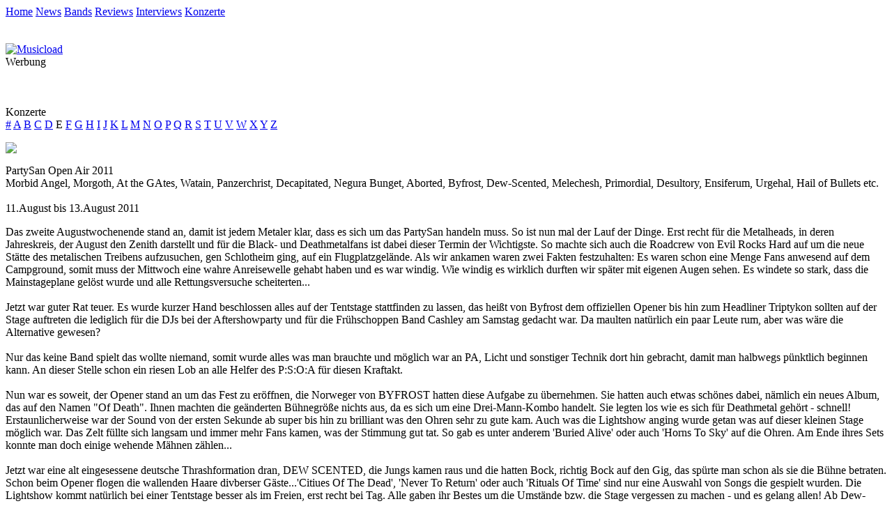

--- FILE ---
content_type: text/html; charset=iso-8859-1
request_url: http://www.evilrockshard.net/de/magazin/gigreviews.s.6.239.ensiferum.html
body_size: 18566
content:
<!-- Copyright © since 2001. EVIL ROCKS HARD | keep music evil//-->
<!DOCTYPE html PUBLIC "-//W3C//DTD XHTML 1.0 Transitional//EN"
  "http://www.w3.org/TR/xhtml1/DTD/xhtml1-transitional.dtd">
<html xmlns="http://www.w3.org/1999/xhtml" xml:lang="de" lang="de">
<head>
  <title>EVIL ROCKS HARD | Gigreviews </title>
  <meta http-equiv="content-language" content="de" />
  <meta http-equiv="imagetoolbar" content="no" />
  <!--START head//-->
<meta http-equiv="content-type" content="text/html; charset=iso-8859-1" />
<meta name="generator" content="Der Dirigent 01.00.04 / www.der-dirigent.de" />
<meta name="robots" content="index, follow" />
<script src="../../cms/js/standard.js" type="text/javascript"></script>
<!--END head//-->

  <!--[if gte IE 5]>
  <link rel="Stylesheet" href="../../cms/css/ie.css" type="text/css" />
  <![endif]-->
  <link rel="stylesheet" href="../../cms/css/new.css" type="text/css" />
</head>
<body>
<div id="content">
<div id="header"><!--START 10//--><div class="nav">
	<a href="../home/index.html">Home</a>
	<a href="index.html">News</a>
	<a href="bands.html">Bands</a>
	<a href="reviews.html">Reviews</a>
	<a href="interviews.html">Interviews</a>
	<a href="gigreviews.html">Konzerte</a>
</div><!--END 10//--></div>
		<div id="right"><!--START 30//--><div class="spacer"></div><div class="center"><br /><br /><!-- BEGIN PARTNER PROGRAM - DO NOT CHANGE THE PARAMETERS OF THE HYPERLINK -->
<a target='_blank' href="../../cms/page/adclick.php?bannerid=10&amp;zoneid=2&amp;source=&amp;dest=http%3A%2F%2Fpartners.webmasterplan.com%2Fclick.asp%3Fref%3D74487%26site%3D3752%26type%3Db61%26bnb%3D61&amp;ismap="  >
<img src="http://banners.webmasterplan.com/view.asp?ref=74487&site=3752&b=61" border="0" alt="Musicload" width="160" height="600"/></a><br>
<!-- END PARTNER PROGRAM --><div id="beacon_10" style="position: absolute; left: 0px; top: 0px; visibility: hidden;"><img src='../../cms/page/adlog.php?bannerid=10&amp;clientid=2&amp;zoneid=2&amp;source=&amp;block=0&amp;capping=0&amp;cb=b8a88d1b0d0842b3c18a49c33bc1807f' width='0' height='0' alt='' style='width: 0px; height: 0px;'></div><div class="note">Werbung</div><br /></div><br /><br /><!--END 30//--></div>
		<div id="center"><!--START 20//--><div class="headline">Konzerte</div><div class="navi"><a href="gigreviews.s.1.html">#</a> <a href="gigreviews.s.2.html">A</a> <a href="gigreviews.s.3.html">B</a> <a href="gigreviews.s.4.html">C</a> <a href="gigreviews.s.5.html">D</a> E</span> <a href="gigreviews.s.7.html">F</a> <a href="gigreviews.s.8.html">G</a> <a href="gigreviews.s.9.html">H</a> <a href="gigreviews.s.10.html">I</a> <a href="gigreviews.s.11.html">J</a> <a href="gigreviews.s.12.html">K</a> <a href="gigreviews.s.13.html">L</a> <a href="gigreviews.s.14.html">M</a> <a href="gigreviews.s.15.html">N</a> <a href="gigreviews.s.16.html">O</a> <a href="gigreviews.s.17.html">P</a> <a href="gigreviews.s.18.html">Q</a> <a href="gigreviews.s.19.html">R</a> <a href="gigreviews.s.20.html">S</a> <a href="gigreviews.s.21.html">T</a> <a href="gigreviews.s.22.html">U</a> <a href="gigreviews.s.23.html">V</a> <a href="gigreviews.s.24.html">W</a> <a href="gigreviews.s.25.html">X</a> <a href="gigreviews.s.26.html">Y</a> <a href="gigreviews.s.27.html">Z</a> </div><p><img src="../../media/gigreviews/239.jpg" class="left" /><div class="news"><div class="titel">PartySan Open Air 2011</div><div class="subline">Morbid Angel, Morgoth, At the GAtes, Watain, Panzerchrist, Decapitated, Negura Bunget, Aborted, Byfrost, Dew-Scented, Melechesh, Primordial, Desultory, Ensiferum, Urgehal, Hail of Bullets etc.</div><br /><div class="subline">11.August bis 13.August 2011</div><p>Das zweite Augustwochenende stand an, damit ist jedem Metaler klar, dass es sich um das PartySan handeln muss. So ist nun mal der Lauf der Dinge. Erst recht f&uuml;r die Metalheads, in deren Jahreskreis, der August den Zenith darstellt und f&uuml;r die Black- und Deathmetalfans ist dabei dieser Termin der Wichtigste. So machte sich auch die Roadcrew von Evil Rocks Hard auf um die neue St&auml;tte des metalischen Treibens aufzusuchen, gen Schlotheim ging, auf ein Flugplatzgel&auml;nde. Als wir ankamen waren zwei Fakten festzuhalten: Es waren schon eine Menge Fans anwesend auf dem Campground, somit muss der Mittwoch eine wahre Anreisewelle gehabt haben und es war windig. Wie windig es wirklich durften wir sp&auml;ter mit eigenen Augen sehen. Es windete so stark, dass die Mainstageplane gel&ouml;st wurde und alle Rettungsversuche scheiterten...<br /><br />Jetzt war guter Rat teuer. Es wurde kurzer Hand beschlossen alles auf der Tentstage stattfinden zu lassen, das hei&szlig;t von Byfrost dem offiziellen Opener bis hin zum Headliner Triptykon sollten auf der Stage auftreten die lediglich f&uuml;r die DJs bei der Aftershowparty und f&uuml;r die Fr&uuml;hschoppen Band Cashley am Samstag gedacht war. Da maulten nat&uuml;rlich ein paar Leute rum, aber was w&auml;re die Alternative gewesen?<br /><br />Nur das keine Band spielt das wollte niemand, somit wurde alles was man brauchte und m&ouml;glich war an PA, Licht und sonstiger Technik dort hin gebracht, damit man halbwegs p&uuml;nktlich beginnen kann. An dieser Stelle schon ein riesen Lob an alle Helfer des P:S:O:A f&uuml;r diesen Kraftakt.<br /><br />Nun war es soweit, der Opener stand an um das Fest zu er&ouml;ffnen, die Norweger von BYFROST hatten diese Aufgabe zu &uuml;bernehmen. Sie hatten auch etwas sch&ouml;nes dabei, n&auml;mlich ein neues Album, das auf den Namen &quot;Of Death&quot;. Ihnen machten die ge&auml;nderten B&uuml;hnegr&ouml;&szlig;e nichts aus, da es sich um eine Drei-Mann-Kombo handelt. Sie legten los wie es sich f&uuml;r Deathmetal geh&ouml;rt - schnell! Erstaunlicherweise war der Sound von der ersten Sekunde ab super bis hin zu brilliant was den Ohren sehr zu gute kam. Auch was die Lightshow anging wurde getan was auf dieser kleinen Stage m&ouml;glich war. Das Zelt f&uuml;llte sich langsam und immer mehr Fans kamen, was der Stimmung gut tat. So gab es unter anderem &#39;Buried Alive&#39; oder auch &#39;Horns To Sky&#39; auf die Ohren. Am Ende ihres Sets konnte man doch einige wehende M&auml;hnen z&auml;hlen...<br /><br />Jetzt war eine alt eingesessene deutsche Thrashformation dran, DEW SCENTED, die Jungs kamen raus und die hatten Bock, richtig Bock auf den Gig, das sp&uuml;rte man schon als sie die B&uuml;hne betraten. Schon beim Opener flogen die wallenden Haare divberser G&auml;ste...&#39;Citiues Of The Dead&#39;, &#39;Never To Return&#39; oder auch &#39;Rituals Of Time&#39; sind nur eine Auswahl von Songs die gespielt wurden. Die Lightshow kommt nat&uuml;rlich bei einer Tentstage besser als im Freien, erst recht bei Tag. Alle gaben ihr Bestes um die Umst&auml;nde bzw. die Stage vergessen zu machen - und es gelang allen! Ab Dew-Scented war das Zelt die ganze Zeit gef&uuml;llt, immer voll mit Menschen egal wer danach spielte, nach diesem mitrei&szlig;enden Auftritt einer deutschen Thrash-Instanz wurde es Zeit sich einem international etablierten Topakt des Deathmetals zu widmen, die gerade durch die Growls ihre Eigenst&auml;ndigkeit definieren...<br /><br />Ihr letztes Album war &quot;Strychnine.213&quot;, richtig geraten, die Rede ist von ABORTED und von Songs wie &#39;The Saw And The Carnage Done&#39; oder &#39;Global Flatline&#39;. Sp&auml;testens bei dieser Band brachen die D&auml;mme und es wurde die Bang-Position eingenommen: Fester Stand, Oberk&ouml;rper nach vorne gebeugt und den Kopf in dem jeweiligen Takt von hinten nach vorne geworfen, wem das nicht reichte packte den Hubschrauber aus und rotierte mit dem Kopf um die eigene Achse. Es war aber auch ungemein schwer sich dem Takt zu entziehen. Gleichzeitig war der Frontmann, Sven, auch sehr agil auf der B&uuml;hne und animierte die Fans zu solch einem Verhalten, was die Fans wiederum sehr gut annehmen. Die Chemie zwischen Band und Fans passte einfach, jeder hatte Bock auf den anderen, womit man einen geilen Auftrat sehen durfte. Aufgrund der Laune verging die Zeit wie im Flug und die 45 Minuten waren eindeutig zu schnell um. Doch man musste weichen, hinter B&uuml;hne scharrte schon die n&auml;chste Band.<br /><br />NEGURA BUNGET waren an der Reihe ihren Folklore Sound aus den rum&auml;nischen W&auml;ldern am Rand des th&uuml;ringischen zu publizieren. Das eigenwillige B&uuml;hnenbild, die Vielfalt an Death- und Blackmetal untypischen Instrumenten, was normalerweise der Fall ist, weckte doch eine gewisse Spannung im Publikum, da dieser Fakt einigen Fans bekannt war und man sich ja austauschte bzw. im Vorfeld informierte. Die Kombination aus Folk, Traditional, Blastbeats und geilen Riffs bannte doch einige Fans, womit auch bei dieser Band das Zelt sich nicht leerte. Egal ob es bei &#39;Norilor&#39; oder bei einem anderen Song. Die Lyrics sind alle auf rum&auml;nisch und sehr oft und gerne wird das Doublebass von den Gitarren verschleppt, die dann eine etwas ruhige melancholische Variante spielen, somit alles in allem eine sehr melodische und atmosph&auml;rische Band, die durch aus zu &uuml;berzeugen wusste und man doch ein paar neue Fans gewonnen haben d&uuml;rfte.<br /><br />Danach war es Zeit f&uuml;r den ersten klassischen Black Metal Akt des Festivals und wer k&ouml;nnte diesen Part besser &uuml;bernahmen als DARKEND NOCTURN SLAUGHTERCULT. Die Band trat auf wie es sich f&uuml;r klassischen Black Metal geh&ouml;rt mit Corpse Paints und kaum einer Interaktion mit den Fans. Es wurde das Set runter gespielt, w&auml;hrend des Spielens kam es auch zu diversen Kleinshoweinlagen mit den Instrumenten. Aber den Fans hat es gefallen. &#39;The Dead Hate The Living&#39; oder auch &#39;Bearer Of Blackest Might&#39;. Man kann sagen, dass aus allen Schaffensperioden Songs gespielt wurden und wie es f&uuml;r Black Metal &uuml;blich ist, haben die Songs eine gewisse L&auml;nge aufzuweisen, womit nicht ganz so viele Songs gespielt werden konnten in diesen 45 gegebenen Minuten, denn danach musste man wieder die Stage r&auml;umen f&uuml;r einen internationalen aber auch national sehr bekannten Akt, aus Polen...<br /><br />Die Rede ist nat&uuml;rlich von DECAPITATED, die sich mit ihrem frischen und geradlinigen Deathmetal schon fr&uuml;h in ihrer Bandgeschichte viele Fans erspielt haben und jetzt, ein paar Jahre sp&auml;ter, die Zahl ordentlich gewachsen ist. Man kam auf die B&uuml;hne mit einem L&auml;cheln und haute voll rein, dr&uuml;ckte das Gaspedal durch das Bodenblech und die Bremse flog komplett raus, so k&ouml;nnte man kurz den Auftritt dieser engagierten Band kurz bezeichnen. Die Jungs wussten mit Songs wie &#39;Mother War&#39; oder mit &#39;Day 69&#39; zu &uuml;berzeugen, verbreiteten Spass, aber hatten auch den entsprechenden Sound verpasst bekommen, der so richtig dr&uuml;ckte, wie es sein musste, dazu noch das Maximum an Ligtshow rausgeholt. F&uuml;r mich traten die Jungs auf wie Headliner und verhielten sich wie Headliner. Spass an und auf der B&uuml;hne, fettes Set und fetter Sound das waren Decapitated, denn auch deren Gig war nach 45 Minuten schon vorbei. Danach kam der Gig einer Band der f&uuml;r mich der merkw&uuml;rdigste des ganzen P:S:O:A werden sollte bzw. alles um diese Band herum...<br /><br />Die Rede ist vom Headliner des Donnerstages, TRITYKON, eine Band die aus Ex-Celtic Frost Mitglied Thomas G. Fischer gegr&uuml;ndet wurde und auf verschiedenen Ebenen Celtic Frost Blut in den Venen hat. So zum Beispiel der Fakt, dass einige Songs auf ihrem Deb&uuml;t eigentlich f&uuml;r das Celtic Frost Nachfolger Album von Monotheist bestimmt waren. Zur&uuml;ck zum PartySan...Erst ging die Latrinenparole rum die Jungs w&uuml;rden &uuml;berhaupt nicht auftreten (wollen), wegen der B&uuml;hnensituation, dies konnten die Organisatoren abwenden. Dann kam die Durchsage, dass die Presse keine Photos machen darf und auch die G&auml;ste gebeten werden keine Bilder zu machen bzw. den Blitz auf Off zu schalten. Als dann endlich der ewig anmutende Soundcheck zu Ende ging wurde tats&auml;chlich Musik gespielt, jedoch recht fr&uuml;h in der Setlist wurde bekannt gegeben, dass man ein verk&uuml;rztes Set spielen w&uuml;rde...Aus diesem Grund fasse ich mich auch kurz. Die Jungs spielten ihren Mix aus Black-, Death- und Doom-Metal, sie hatten eine klaren Sound, stellenweise empfand ich ihn ein wenig zu laut, damit auch die Feinheiten wahrgenommen werden k&ouml;nnen und Songtechnisch gab es unter anderem &#39;Procreation Of The Wicked&#39; und &#39;Circle Of The Tyrants&#39; auf die Ohren. Wie man dies alles zu werten hat, muss jeder f&uuml;r sich entscheiden...<br /><br />Danach brach die Nacht herein, man verzog sich vor oder in das Zelt, egal ob es das Partyzelt war, in dem noch DJs auflegten und man mit &#39;I Wanna Be Somebody&#39; sich warm singen konnte oder man war vor dem eigene Zelt. Irgendwann kehrte Ruhe ein und die einzigsten die da noch arbeiteten war die Stagecrew, die die Mainstage in dieser Nacht abbaute, sprich das Dach runter nahm, aber zuvor noch die ganze Lichtanlage entfernt werden musste, die Plane neu spannte und sicherte und wahrscheinlich doppelt und dreifach sicherte, bevor man die Lichtanlage wieder dran hing und das Dach hochfuhr. Danach sollte es so 5.00 Uhr morgens sein und die Lichttechniker waren dran die Einstellungen wieder hinzubekommen. Um 10.00 Uhr sollte das erste Probelaufen beginnen und es funktionierte, womit einem reibungslosen Ablauf und der richtige Start auf der Mainstage losgehen konnte.<br /><br />Nach Fr&uuml;hst&uuml;ck und Altbausanierung, die letzten Flecken von was auch immer aus dem Gesicht entfernen und dem einen oder anderen Konterbier, war es dann soweit. Die angemeldeten Teams traten zum Flunkyball-Turnier an. Die Extra f&uuml;r diesen Zweck entworfenen T-Shirts sprachen aus was viele nur dachten, als Backprint war zu lesen: Es ist Krieg, meine Herren! Je weiter die Teams kamen desto heftiger wurde auch mit dem Schiri diskutiert. Dieses Treiben zog immer mehr Zuschauer an, auch wenn das Wetter nicht mitspielen wollte, der Wind war weitestgehend weg, daf&uuml;r kam der Regen. Mal st&auml;rker, mal schw&auml;cher, mal gar nicht.<br /><br />PUTERAEON, eine schwedische Deathmetal Kombo wurde die unverhoffte Ehre zu Teil das PartySan 2011 auf der Mainstage zu er&ouml;ffnen. Die Er&ouml;ffnung gelang ihnen au&szlig;erordentlich gut. Es hatten sich recht viele Fans eingefunden, was der Band sichtlich gefiel und durch die Fans und deren Bewegungsdrang kam richtig gute Stimmung auf egal ob es sich um &#39;Experience Zombification&#39;, &#39;Grave Rocking&#39;, &#39;Coma&#39; oder um &#39;Dead Once More&#39; handelte. Die Jungs konzentrierten sich auf das Wesentliche und spielten ihr Set sauber runter, mit Bleifuss am Fell ging es gegen Sonnenuntergang bzw. Ende des Gigs. Sie wussten zu &uuml;berzeugen, machten Spa&szlig; und spielte einige Songs und dadurch gewann man, wegen der Anzahl der Songs, einen guten &Uuml;berblick &uuml;ber das Leistungsverm&ouml;gen der Band. Man nutzte die Chance und hat neue Fans gewonnen, so viel ist gewiss. Danke f&uuml;r diesen Auftritt.<br /><br />Es ist Nachmittag und schon wird es infernalisch, dies lag an TRUPPENSTURM die nun die B&uuml;hne betreten sollten. Vom Auftritt her kann man eigentlich auf den Bericht von DNS verweisen, denn auch diese Band trat mit Corpse Paints auf, vertrat die klassische Black Metal Schiene, womit auch klar ist, dass es keine Gru&szlig;worte oder Interaktion mit den Fans geben w&uuml;rde. Somit war dies ein sehr sachlicher Auftritt aber typisch f&uuml;r BM. Keine Songansage und wenn war sie nicht zu verstehen, es sei denn man war ein eingefleischter Fan. An dieser Stelle muss ich passen was Songs angeht. Die Jungs haben einen guten Auftritt hingelegt, guter Sound, die Lightshow ging unter, viele Fans vor der Stage die Haare bewegten, mehr kann ich nicht dazu sagen, sorry...<br /><br />Weiter zu einer Band zu der es mehr zu sagen gibt, zwar wieder Black Metal aber diesmal in einer anderen Darreichungsform. URGEHAL waren an der Reihe ihren True Norwegian Black Metal zu verspr&uuml;hen. Mit Songs wie &#39;Die For Satan&#39;, &#39;Jesus Iscariot&#39;, &#39;Necro Misanthrop&#39;, &#39;Blood Satan&#39; oder auch der Covernummer &#39;Twisted Mass&#39; wussten die Jungs zu &uuml;berzeugen und zeigten zugleich, dass man durch aus eine Interaktion mit den Fans anstreben kann ohne sein Black Metal Gesicht zu verlieren. Die Jungs machten richtig Laune und das lie&szlig;en sie auch die Fans sp&uuml;ren. Auch wenn es mit &#39;Satanic Black Metal In Hell&#39; sehr z&uuml;nftig zur Sache ging. Die Fans richtig angeheizt, gingen voll mit, somit ist es nur logisch, dass die Fans nach solchen Auftritten die Umbauphasen nutzen um sich mit dem Klassiker Bier oder bei Brutz &amp; Brackel mit zum Teil heftigen Mischungen im Bereich Cocktail den Fl&uuml;ssigkeitshaushalt wieder ins Lot bringen wollten manche sogar mussten...<br /><br />Die Amerikaner von SKELETONWITCH schickten sich an die B&uuml;hne zu erobern und die Fans zu verz&uuml;cken. Damit dies auch gelingen kann, hatte man das neue Album &quot;Forever Abomination&quot; im Gep&auml;ck, welches erst Anfang Oktober erscheinen wird, aber Werbung ist nie schlecht. Aber selbstverst&auml;ndlich gab es auch Songs von &auml;lteren, vielleicht auch besser bekannten Alben. Somit war klar dass es sowohl von &quot;Breathing The Fire&quot; mit &#39;The Dispoiler Of Human Life&#39; als auch von dem zweiten Full-Album &quot;Beyond The Permafrost&quot; mit &#39;Bringers Of Death&#39; aus allen Schaffensperioden Songs auf die M&uuml;tze gab und jeder einzelne Song war richtig stark und machte Lust auf mehr. Jedoch endete diese lustvolle Veranstaltung als man das zeitliche Limit seines Gigs erreicht hatte, denn ein Schwedenschiff schickte sich an zu landen.<br /><br />DESULTORY, die dem Regen zum Opfer fallen sollten, so viel sei jetzt schon gesagt, betraten die B&uuml;hne mit ihrem Deathmetal, der doch teils in die Richtung von Death&#39;n Roll &agrave; la Entombed geht. Aber why not...Es ist geil.<br /><br />Was diesen Auftritt verhagelte war der Regen der auf einmal einsetzte, ich meine nicht einen &quot;normalen&quot; Regenschauer, hier machte es so was von runter. Nur &auml;u&szlig;erst robuste, hartgesottene Fans blieben Vorort, ansonsten suchte man sich etwas zum unterstellen. F&uuml;r die Band tat es einem richtig leid, die taten alles um das Wetter vergessen zu lassen, aber es gelang nicht...<br /><br />Die Drei-Mann-Kombo um ABSU sollte den nun sauber gesp&uuml;lten Platz &uuml;bernehmen. Der teilweise doch sehr progressiv ausgelegte Sound der Amerikaner, die sich als Mythological Occult Metal betiteln, passt so gesehen wieder zu dem was sie spielen und an Lyrics verbreiten. Songtechnisch gab es aus fast allen Schaffensperioden etwas zu h&ouml;ren, angefangen mit aktuellen Sachen wie &#39;Night Fire Canonization&#39; &uuml;ber &#39;Swords And Leather&#39; zu &#39;Manannan&#39; oder auch ganz fr&uuml;he Sachen wie &#39;Never Blow Out...&#39; von ihrem ersten Album &quot;Barathrum&quot; - also richtig quer durch den Garten des Selbstangebauten. Der Regen war vorbei, die Fans kamen wieder vor die B&uuml;hne und um die K&auml;lte abzusch&uuml;tteln, sch&uuml;ttelte Man(n) oder Frau die Haare, diese wurden trocken und gleichzeitig wurden einem warm. Die Chemie stimmte und so verlie&szlig; man diesen progressiv angehauchten Akt um gleich den N&auml;chsten dieser Gattung begr&uuml;&szlig;en zu d&uuml;rfen...<br /><br />Die Er&ouml;ffnungsworte nachdem Opener waren: &quot;We are PRIMORDIAL form the Federal Republic of Ireland&quot;, womit dies auch schon mal klargstellt war. Zu dieser Band braucht man nicht viel zu sagen man kennt sie, man kennt ihren extrem geilen und b&uuml;hnenerfahrenen Fronter Alan Averill, eine echte Rampensau. Seine Gestik und Mimik fast schon legend&auml;r.<br /><br />Songs, was soll ich euch da sagen &#39;Empire Falls&#39;, &#39;Sons Of The Morrigan&#39;...muss ich noch mehr nennen? Die Jungs waren einfach wieder super anzusehen. Jedoch haben sie noch nie leicht verdauliche Kost musikalisch angeboten. Es war immer progressiv, kompositorisch hochwertig bis genial, abwechslungsreich, mitrei&szlig;end, atmosph&auml;risch, teilweise melancholisch - kurz um sehr vielschichtig. Und genauso war auch der Auftritt.<br /><br />Z&uuml;nftiger sollte es danach mit MELCHESH zugehen, obwohl dort auch eine gewisse progressive Note zu h&ouml;ren ist, diese aber leicht orientalisch daher kommt. Gerne w&uuml;rden sie sich als Mesopotamian Black Metal sehen, der orientalische Einfluss ist nicht zu &uuml;berh&ouml;ren, dazu noch die Quintessenz aus Black-, Death- und Thrashmetal und fertig ist eine alteingesessene Band die im Jahre 1993 in Jerusalem gegr&uuml;ndet wurde. Mit ihrem heutigen Fronter der auch die Gitarre mit all seinen B&uuml;nden den Fans vor Augen f&uuml;hrt, Ashmedi, ist ein charismatischer S&auml;nger, dessen Stimme einen recht hohen Wiedererkennungscharakter hat.<br /><br />Als Songs m&ouml;chte ich erw&auml;hnt wissen &#39;Sacred Geometry&#39;, &#39;Defeating The Giants&#39;, &#39;Ilumination&#39; oder auch &#39;Triangular Trattvic Fire&#39; oder oder...Es machte richtig Spa&szlig; den Jungs zuzuh&ouml;ren und der Funke sprang auch &uuml;ber. Aber auch dieser Gig ging zu Ende und so langsam sp&uuml;rte man eine gewisse Nervosit&auml;t oder Vorfreude, wie man es auch nennen will.<br /><br />Es schickte sich an BELPHEGOR die B&uuml;hne zu rocken, dazu musste man das B&uuml;hnenbild noch anpassen. Als Betrayer begonnen und genau genommen nur ein festes immer w&auml;hrendes Mitglied Helmut Lehner. Der Mix aus Black und Deathmetal frohlockte alles was irgendwie sich noch bewegen konnte sich vor der B&uuml;hne einzufinden. Es wurde richtig Dunkel, wodurch die Lightshow nun richtig zur Geltung kommen konnte und durfte. Und wenn man als Band Belphegor auf der B&uuml;hne noch ein paar Teile von Tieren aufbaut als B&uuml;hnen-App und mit Songs wie &#39;Hell&#39;s Ambassador&#39;, &#39;I Still Fall And...&#39;, &#39;Luzifer Incestus&#39;, &#39;Justine: Soaked In Blood&#39; oder &#39;Bondage Goat Zombie&#39; - was will man da noch schreiben. Selbstverst&auml;ndlich sind die Fans abgegangen wie Schmitt&#39;s Katze. Nat&uuml;rlich wurde auch die neue CD nicht vergessen &quot;Blood Magick Necromance&quot; von dem zwei Songs gespielt wurden. Eine super Show wurde den Fans geboten, von denen es niemand bereut hatte jetzt vor der Stage zu stehen. Belphegor blieben ihrem Ruf treu eine geniale Liveband zu sein. Aber man war ja noch nicht am Ende des Tages angelangt...<br /><br />Nach den &Ouml;sterreichern war es wieder Zeit f&uuml;r True Norwegian Black Metal. Die Mann von 1349 schickten sich an ihre infernalischen Hass- und Misanthropie-Botschaften zu verk&uuml;nden. Im Black Metal ist es anscheinend Usus, dass das B&uuml;hnenlicht Blutrot sein muss, was bei uns Photographen zu einem ebenso roten Kopf f&uuml;hrte, denn diese Farbe alleine ist der Tod f&uuml;r fast jedes Objektiv...N&uuml;chtern betrachtet kann man so argumentieren: F&uuml;r die Kameras die die Show aufzeichneten war es herrlich, erst recht in Verbindung mit den einsetzenden Strobos, aber die Jungs hatten Corpse Paints aufgetragen, die man durch das Rot nicht erblicken konnte. Aber erh&ouml;ren und das ist das Wichtigste konnte man vieles. Angefangen mit einem immer wiederkehrenden Knacken durch die Boxen, dies war nicht schlimm lenkte aber ab. Jedoch st&ouml;rte die Fans zu Beginn viel mehr, das 1349 zu leise r&uuml;ber kamen, was in den Rufen &quot;Lauter&quot; endete. Die Tontechniker hatten ein einsehen und gaben nach bzw. Gas. Aber bei Songs wie &#39;Atomic Shadow&#39; oder &#39;I Am Abomination&#39;...Leute was soll da noch anbrennen? Brennen tat wahrscheinlich nur der Nacken am n&auml;chsten Morgen. Aber nach den Herren war immer noch nicht Schluss...<br /><br />Eine weitere Pagan-/Vikingband sollte L&uuml;cke zwischen 1349 und dem Headliner des Tages f&uuml;llen, die Rede ist von ENSIFERUM. Nun wirklich weitl&auml;ufig bekannt, sie haben sich ihren Status wahrlich erspielt. Womit auch eine gewisse Ausgewogenheit erreicht wird, was den Marsch zum Headliner angeht. Mit ihrem seit 2004 bei der Band befindlichen Fronter Petri, der auch zugleich eine Gitarre zupft ist man sehr best&auml;ndig und wei&szlig; das hiesige Publikum mit Songs wie &#39;Ahti&#39;, &#39;From Afar&#39;, &#39;Stone Cold Metal&#39; oder auch &#39;Lai Lai Hei&#39; zu verz&uuml;cken, zum Schunkeln und Bangen zu animieren. Trotz sp&auml;ter Stund fand auch hier das Spiel zwischen Band und Fan statt. Das in der Vergangenheit der Band vorgeworfene statisch-routinierte Verhalten war heuer nicht zu sehen, vielmehr eine spielfreudige Band, die mit ihrem Auftritt viel Beifall erntete und auch wieder den ein oder anderen neuen Fan begr&uuml;&szlig;en durfte. Aber der Nervosit&auml;t war kaum noch zu halten, auch wenn der Himmel wieder seine Schleusen ge&ouml;ffnet hatte und es wirklich richtig goss, dem Vergleich mit Eimern konnte das Wetter mithalten.<br /><br />Doch rechtzeitig zum Beginn des Auftritts, des Headliners des Tages, manch einer sprach vom Headliner des Festival, was die Spielzeit betraf auch stimmte, es war die Zeit gekommen f&uuml;r...MORBID ANGEL, die Herren um Bassplayer und Fronter David Vincent brannten ein wahres Feuerwerk der gute Laune ab, was die Songauswahl, die Lightshow und auch die Soundqualit&auml;t anbelangte auch wenn letzteres den Technikern des P:S:O:A zu verdanken ist.<br /><br />Das es sich bei David Vincent um einen kleinen Egomanen handeln k&ouml;nnte kam einem sp&auml;testens in den Sinn wenn man sich die Ausleuchtung der B&uuml;hne ansah, zwei bis drei Spots waren permanent auf ihn gerichtet, perfekt ausgeleuchtet, w&auml;hrend die anderen nicht sonderlich gut im Licht standen. Man, also David, begab sich auf die Reise &uuml;ber die B&uuml;hne nicht oft, da man ja auch singen musste, aber was wurde uns da geboten...<br /><br />&#39;Maze Of Torment&#39;, &#39;Never Ever More&#39;, &#39;Angel Of Disease&#39;, &#39;Lord Of All Fevers And Plague&#39;, &#39;Immortal Rites&#39;, &#39;God Of Emptiness&#39;, &#39;Pain Is Devine&#39; oder nat&uuml;rlich auch &#39;Chapel Of Ghouls&#39;. Ein Fest der Hits gemischt mit neuen Songs auch wenn das neue Album &quot;Illud Divinum Insanus&quot; stellenweise doch, freundlich gesagt, &uuml;berraschend ist. Manch ein Fan sprach von zwei technoartigen Songs auf dieser CD. Fakt ist aber auch, dass die Fans die hier waren die Besten sind die man finden kann, denn nach drei Songs setzte wieder der K&uuml;belregen ein, doch die Fans blieben standhaft und sind nicht gewichen. Sie harrten aus bis der Gig zu Ende und dieser Gig war richtig fett, wie zu Beginn beschrieben. Ein w&uuml;rdiger Headliner, verlie&szlig; nach ca. eineinhalb Stunden Spielzeit selbige und die Fans zogen zur&uuml;ck und h&ouml;chstwahrscheinlich auch um. Von diesem Standpunkt aus kam die Nacht gerade recht um die kalten Knochen im Schlafsack wieder zu w&auml;rmen...<br /><br />&Uuml;berraschend ging auch diese Nacht vor&uuml;ber, f&uuml;r die ganz harten ging es erst ab 3.00 Uhr ins Zelt, da man noch den &ouml;rtlichen DJs die Aufwartung machte, bevor man sich wieder morgens zum Kaffee im Fr&uuml;hst&uuml;ckszelt einfand und danach den Opener auf der Tentstage begr&uuml;&szlig;te. Die Tentstage war eigentlich auch nur f&uuml;r diese Band gedacht.<br /><br />CASHLEY hie&szlig;en die Herren und spielten abgesehen von Covers die sie ihrem Stil anpassten, eine Mischung aus Johnny Cash und Bosshoss. Gecovert wurde fast alles bis hin zu Nirvana. Sie waren eine gute Laune Band und es fanden sich immer Fans ein und lauschten den Kl&auml;ngen dieser Formation die richtig Spa&szlig; machte und verbreitete. Am Ende skandierten die Anwesenden sogar noch Zugabe...Da soll mal jemand sagen die Metalgemeinde w&auml;re intolerant.<br /><br />Das &ouml;ffnete sich und nun konnte man vor die Mainstage str&ouml;men um den Opener des heutigen, letzten Tages zu begr&uuml;&szlig;en. DAWN OF DISEASE hei&szlig;t diese Kombo und sie spielten eine sch&ouml;ne Mischung aus Thrash und Deathmetal. Zugleich hatten sie einen astreinen Sound was alle verz&uuml;ckte. Auf die Ohren gab es &#39;When White Turns Red&#39;, &#39;Legends Of Brutality&#39;, &#39;Death Shall Be Mine&#39;, &#39;Soul Harvest&#39; oder auch &#39;Out Of Breath&#39;. Ihre Performance wurde freudig angenommen, womit einige Fans dann auch diese Band zum Anlass nahmen ihre Nackenmuskeln aufzuw&auml;rmen f&uuml;r all die schweren Aufgaben, die an diesem Tage noch folgen sollten.<br /><br />Heute war der Tag der niederl&auml;ndischen Bands. Den Auftakt machte CLITEATER mit ihrem herzerw&auml;rmenden Grind, der sich aus Gore- und Porngrind zusammensetzt. Bekannt f&uuml;r Albumtitel die an so manch ein sehr bekanntes Album erinnern, so wie ihr aktuelles Album, welches eine gewisse &Auml;hnlichkeit zu einem Pantera-Album hat, jedoch auf den Namen The Great Southern Clitkill h&ouml;rt. Songs wie &#39;MILF-Hunter&#39;, &#39;Fred Shipman&#39; oder &#39;Fucking Faggot&#39;, &#39;Crime Scene Cleaner&#39; oder auch einem Exhumed Cover...Die Jungs machten richtig Spa&szlig;, die Fans gaben einen Moshpit zum Besten und &auml;hnliches. Cliteater &uuml;berzeugen einfach als Wake-Up-Band. Mit denen trieb man sich die M&uuml;digkeit aus den Beinen und aus dem Genick.<br /><br />Danach waren WITCHBURNER dran die Massen mit Deathmetal auf Vordermann zu bringen. Es gelang ihnen auch wenn sie leider ein paar technische Probleme zu bew&auml;ltigen hatten. Abgelenkt wurde man mit &#39;Nightbreed&#39;, &#39;Savage Intruder&#39;, &#39;Hexenhammer&#39;, &#39;Witchburner&#39; oder auch mit &#39;Blood Of Witches&#39;. Die Peformance stimmte, es gefiel, die Band hatte Spa&szlig; und gab alles, selbiges taten die Fans. Am Ende bekam man was man sich erspielt hatte: Beifall, das ist der Lohn den man erh&auml;lt...<br /><br />Tarnnetze wurden ausgebreitet, &uuml;ber die PA, die Boxen, eine d&auml;nische Fahne wurde gehisst, jetzt war allen klar: PANZERCHRIST stehen vor der T&uuml;r und wollen ihren Blitzkrieg beginnen &#39;Creature&#39;, &#39;Suicide&#39;, &#39;Metal Church&#39;, &#39;For The Iron Cross&#39; - dies sind nur ein paar Attacken die gefahren wurden um die Fans f&uuml;r ihren &quot;Krieg&quot; einzuspannen, die Fans folgten und taten was man zu tun hatte, Kopf runter und bangen. Bei den Intros der Songs gab es Samples einzuspielen aber auch w&auml;hrend der Songs wurden Samples gespielt, Gewehrfeuer, Granateneinschl&auml;ge, Schreie etc. all dies war zu vernehmen. Selbstverst&auml;ndlich wurden auch Songs vom neuen Album gespielt, welches auf den Namen &quot;Regiment Ragnarok&quot; h&ouml;rt. Zum Schluss gab es folgendes Statement: &quot;We are Panzerchrist, this war is over!&quot; Mehr muss man nicht sagen, au&szlig;er: Geiler Auftritt!<br /><br />Heimelig wurde es auch nach Panzerchrist...Denn eine weitere Episode des fliegenden Holl&auml;nders stand an. Die Rede ist von HEIDEVOLK, eine weitere und gleichzeitig die letzte Pagan-/Vikingband f&uuml;r das PartySan schickte sich an die Massen zu bet&ouml;ren. Man wusste um die vermeintliche Problematik als Vikingband auf einem Black-/Deathmetal Festival zu spielen, aber schon bei der Intonierung des Fanchors beim zweiten Song war alles gekl&auml;rt. Die Rede ist von &#39;Saksenland&#39;, sichtlich erfreut waren die Herren wie diese Fans bei ihren Songs mitsangen und abgingen. Dies f&uuml;hrte zu der Aussage &quot;What the hell...Blackmetal Fans can sing&quot;. Weiterhin gab man den Fans noch &#39;Ostara&#39;, &#39;De Strejd Lust Is Gebooren&#39;, &#39;Flammensee&#39; oder auch &#39;Beest Bij Nacht&#39; oder &#39;Het Wilde Heer&#39;.<br /><br />Gute Laune und Frohsinn, dazu noch mit Met Prosten, was will man mehr...Man k&ouml;nnte Heidevolk zu einem Gewinner des diesj&auml;hrigen Festivals k&uuml;ren.<br /><br />Hiernach sollten eigentlich Exhumed spielen, jedoch fuhren die Herren aus welchen gr&uuml;nden auch immer nach Bad Berka, somit konnten sie es nicht rechtzeitig schaffen f&uuml;r ihre Auftrittszeit und so sprangen TAAKE f&uuml;r sie ein. Diese Band ist wohl eine der umstrittensten Bands auf dem Festival und gleichzeitig die Band auf die man mit Spannung gewartet hatte. Was oder wie w&uuml;rde sich der Fronter Hoest verhalten, nachdem Skandal in Essen...Nichts passierte. Die spielte ihr Set, der Fronter erf&uuml;llte seinen Job sehr ordentlich, die Jungs waren richtig hei&szlig;, das sp&uuml;rte man. Ebenso sp&uuml;rte man die Laune die sie hatten, trotz ihrer Corps Paints in Black and White, trotz ihres Blackmetals. Sie &uuml;berzeugten auf ganzer Linie. &#39;Die When You Die&#39;, &#39;Helnorsk Svartmetal&#39; oder auch &#39;Hordalands Doedskvad Part III&#39; sind nur eine kleine Auswahl dessen was gespielt wurde, jedoch Blackmetal Songs sind eben l&auml;nger als andere Songs.<br /><br />In meinen Augen ist Rehabilitation gelungen, die Band und vor allem Hoest lie&szlig;en Taten folgen, im positiven, somit kann man gespannt ob nicht demn&auml;chst schon ein Album zum Release steht. Dieser Gig war jedenfalls super und genau so sahen es auch die Fans vor der B&uuml;hne!<br /><br />Nun war es soweit, EXHUMED waren eingetroffen und konnten nach Taake spielen und der Schlotheimer Welt ihren Deathmetal n&auml;her bringen. Begonnen wurde nachdem Opener mit &#39;Necormaniac&#39;. Man schritt dann weiter voran mit &#39;Death Is...&#39; , &#39;The Matter Of Splatter&#39;. Die Jungs verbreiteten in und mit ihrer Spa&szlig;. So richtig &uuml;berzeugen konnten sie doch nicht, es fehlte irgendwie ein bisschen der Drive. Auch der ber&uuml;hmte Funke ging nicht so ganz r&uuml;ber. Dies war wirklich schade, woran es lag, man wei&szlig; es nicht, eventuell die etwas verl&auml;ngerte Anfahrt, Jetlag? Wer wei&szlig;...<br /><br />Danach waren NACHTMYSTIUM dran, Black Metal aus Amerika mit einer belebten Band und Line-Up Geschichte. Begonnen als klassische Black Metal Band kam es zu einem Wechsel der Ausrichtung ab dem dritten Album, heuer hat man eine Art Querschnitt-Auftritt bekommen mit Alt und Neu. Black Metal und Psychedlic Rock bzw. Extreme Metal ganz allgemein gesagt. Denn so richtig passen sie immer noch nicht in eine Schublade und das ist auch das Ansinnen von Blake Judd, dem Mastermind hinter Nachtmystium, denn man trat mit Corps Paints auf was an sich gesehen f&uuml;r Psychelic Metal &agrave; la Pink Floyd zum Beispiel eher untypisch ist. Auf die Ohren gab es &#39;Ghost Of Grave&#39;, &#39;Every Last Drop&#39;, &#39;One Kill Enemy&#39;, &#39;One Of Those Nights&#39; oder auch &#39;Hellish Overdose&#39;. Die Songs wissen zu &uuml;berzeugen, sind eine gute kompositorische Leistung. Speed, Blast, Breaks und Progressiv - alles enthalten, aber auch sehr anspruchsvoll beim H&ouml;ren. Letztendlich haben die Herren einen guten Gig gespielt, die Pommesgable zum Gru&szlig;e!<br /><br />Martin van Drunen bestens bekannt von Asphyx schickte sich an mit seiner zweiten Band HAIL OF BULLETS die Bretter zu erobern, was ihm auch sofort gelang. Seine direkte, manchmal etwas derbe Art kam richtig gut an und dass er eine erfahrene Frontsau ist, das ist hinl&auml;nglich bekannt. Noch kein Jahr her da haben die Herren ein neues Album ver&ouml;ffentlicht &quot;On Divine Winds&quot; von dem dann auch unter anderem &#39;Operation Z&#39; und &#39;Full Scale War&#39; gespielt wurden. Dazu gab es dann noch &#39;Red Wolves Of Stalin&#39;, &#39;General Winter&#39; oder auch &#39;The Storm War&#39;, man k&ouml;nnte noch &#39;Berlin&#39; erw&auml;hnen. Was soll man zu dieser Ikone des Deathmetals noch sagen. Er bewegte sich sicher auf den Brettern, hatte die Fans sofort in der Hand und abging es. Sensationell und mitrei&szlig;end die Herren mit ihrer Vertonung des Zweiten Weltkrieges. Und wie es sich geh&ouml;rt wurden sie am Ende auch mit einem riesen Beifall bedacht...<br /><br />Jetzt war es aber wieder Zeit, dass man sich dem Blackmetal n&auml;herte und zwar einem infernalischen Sturm der auf den Namen WATAIN h&ouml;rt. Unheilig, misanthropisch, satanisch, zornig, aggressiv...Dazu noch die Ank&uuml;ndigung, dass sie ein altes Set spielen w&uuml;rden verz&uuml;ckte die Fans. Die Nacht legte sich auch langsam &uuml;ber Schlotheim, womit es eine Art Garantie gab f&uuml;r eine geile Lightshow bzw. Flammenshow f&uuml;r die Watain bekannt sind. Genau so kam es auch. Feuers&auml;ulen, brennende Embleme, Corpse Paints und Masken, die Inizierung einer Messe durch den Fronter E (Erik Danielsson). Als Songs bot man den Fans &#39;Black Salvation&#39;, &#39;Opus Die&#39; oder auch &#39;Malfeitor&#39;. Die Jungs boten eine richtig fette Show, verbreiteten Spa&szlig; soweit man das im BM-Bereich sagen darf. Eine sehr ansehnliche Show die da geboten wurde, diese rechtfertigte ihre sp&auml;te Nominierung an diesem finalen Tag. Man &uuml;berzeugte auf ganzer Linie<br /><br />Danach war es Zeit f&uuml;r die Reunion, f&uuml;r die R&uuml;ckkehr im Deathmetal-Sektor, mein pers&ouml;nliches Highlight des diesj&auml;hrigen PartySans. Wie sagte der Fronter Marc Grewe doch so sch&ouml;n: &quot;Wir sind MORGOTH und wir sind zur&uuml;ck!&quot; Wie lange ist die Frage, ich hoffe, dass es nachdem 20-j&auml;hrigen Jubil&auml;um zu ihrem Album &quot;Cursed&quot; eventuell ein weiteres Album geben wird, ob dies allerdings realistisch ist, wird die Zukunft zeigen.<br /><br />Fakt ist, sie waren da und boten eine geile, agile, mitrei&szlig;ende Show. Es wurde aufgezeigt was Deathmetal der 90er Jahre bedeutete, einige Fans waren da weder geboren noch dachten ihren Eltern an Nachwuchs...Eine sch&ouml;ne Schippe Nostalgie f&uuml;r die einen, f&uuml;r die anderen Geschichtsunterricht mal anders. Auf die Ohren gab es unter anderem &#39;Unreal Imagination&#39;, &#39;Resistance&#39;, &#39;Suffer Life&#39; oder &#39;Pits Of Utumno&#39;. Bei letzt genannten wurde der S&auml;nger von Purgatory, Mirco Dreier, auf die B&uuml;hne gerufen, denn Marc wollte bei diesem Song seine Unterst&uuml;tzung haben und diese Duett kam richtig gut und fett r&uuml;ber. Diese Band machte so viel Laune, Gestik, Mimik, K&ouml;rpersprache, kleine Einlagen mit den Instrumenten, die Fans waren sofort auf der Seite der Band und es wurde ein richtig richtig fetter Auftritt, man f&uuml;hlte sich dem Headliner gegen&uuml;ber.<br /><br />Jeder geile Gig ist mal zu ende so auch dieser Morgoth r&auml;umten die Bretter f&uuml;r ENSLAVED, der vorletzten Band des Festivals, die ihren Mix aus Viking und Progressiv Metal kund tun wollten. Sie konnten schon von je her die Fans verz&uuml;cken mit ihren komplexen Songstrukturen, den teilweise verschlepptem Tempo, den Gitarrensoli, den ohrwurmverd&auml;chitgen Refrains, die fast sp&uuml;rbare Atmosph&auml;re von heldenhaften Mut und gleichzeitige Melancholie. Diese Spannungsb&ouml;gen machten und machen die Faszination von Enslaved aus. So war es auch an diesem Abend zu Schlotheim als Grutle und Co die B&uuml;hne erklommen und loslegten. &#39;Fusion Of Sense And Earth&#39; oder der Song &uuml;ber das Chaos, ich muss hier nicht sagen welcher gemeint ist, oder? Es gab auch &auml;lteres Material, wie zum Beispiel vom Album &quot;Monumension&quot; aus dem Jahre 2001. Man bot eine gute Show, die Band war immer pr&auml;sent und man sp&uuml;rte diese Lust, man sah an den Augen und diese Begeisterung sprang wiederum r&uuml;ber, mit einem riesigen Beifall bedacht verlie&szlig; man die B&uuml;hne welche f&uuml;r den Headliner und gleichzeitig f&uuml;r die letzte Band des Jahres 2011 bereitet wurde...<br /><br />Die Heroen, die Halbg&ouml;tter des Deathmetals sollten nun auftreten, obwohl sie doch schon ein Karriereende hatten, 2008 lebten sie nochmals auf, es wurden gesagt dass darauf die finalen Konzerte folgen sollten, aber dem ist gl&uuml;cklicherweise nicht so, somit haben noch die M&ouml;glichkeit diesen Schwedenstahl noch l&auml;nger genie&szlig;en zu d&uuml;rfen. AT THE GATES waren da und sie hatten Bock und sie spielten nat&uuml;rlich &#39;Blinded By Fear&#39; oder auch &#39;Suicide Nation&#39;, &#39;Under A Serpent Sun&#39;, &#39;Cold&#39; - also ein richtiges Brett, wenn man so will eine Art Best-Of des Genremitbegr&uuml;nders des Melodic Death Metals und nat&uuml;rlich ein w&uuml;rdiger Abschluss f&uuml;r ein sensationelles Festivals.<br /><br />Die neue Austragungsst&auml;tte hat bewiesen was sie kann, es ist klar, dass es noch Optimierungsm&ouml;glichkeiten gibt, aber der neue Ort ist richtig gut gew&auml;hlt. Bei dem Regen in Bad Berka h&auml;tte man wieder bis zu den Knien im Schlamm gestanden und das konnte hier fast gar nicht passieren erst recht vor der B&uuml;hne, da die Fl&auml;che dort geteert ist, wenn man so will eine reine Sache. Preistechnisch ist alles gleich geblieben, immer noch die fairen Preise und immer noch kein M&uuml;llpfand oder -geb&uuml;hr, was sehr lobenswert ist, aber auch die Dreckspatzen unter den Metallern auch noch da...<br /><br />F&uuml;r das erste Mal Schlotheim, ganz klar die Daumen hoch, auf freudiges 2012 mit einem &auml;hnlich wenn nicht sogar noch besseren Billing, was sehr schwer sein d&uuml;rfte. Bis dahin habt Dank und man sieht sich n&auml;chstes Jahr wieder in: Schlotheim<br /><br />Die Pommesgabel zum Gru&szlig;e, Eure Roadcrew: Car Sten / Sybille <br /></p></p><br /><br /><div class="navi">Links</div><p><ul><li><a href="bands.s.1.2579.1349.html">1349 Info</a></li><li><a href="http://www.legion1349.com" target="_blank">1349 Website</a></li><br /><li><a href="bands.s.2.1769.aborted.html">Aborted Info</a></li><li><a href="http://www.goremageddon.be/" target="_blank">Aborted Website</a></li><br /><li><a href="bands.s.2.2497.absu.html">Absu Info</a></li><li><a href="http://www.absu.us" target="_blank">Absu Website</a></li><br /><li><a href="bands.s.2.3184.at_the_gates.html">At The Gates Info</a></li><li><a href="http://www.atthegates.se" target="_blank">At The Gates Website</a></li><br /><li><a href="bands.s.3.1977.belphegor.html">Belphegor Info</a></li><li><a href="http://www.belphegor.at/" target="_blank">Belphegor Website</a></li><br /><li><a href="bands.s.3.3177.byfrost.html">Byfrost Info</a></li><li><a href="http://www.myspace.com/byfrostmetal" target="_blank">Byfrost Website</a></li><br /><li><a href="bands.s.4.3194.cashley.html">Cashley Info</a></li><li><a href="http://www.myspace.com/mrcashley" target="_blank">Cashley Website</a></li><br /><li><a href="bands.s.4.3058.cliteater.html">Cliteater Info</a></li><li><a href="http://www.myspace.com/cliteater" target="_blank">Cliteater Website</a></li><br /><li><a href="bands.s.20.3176.darkened_nocturn_slaughtercult.html">Darkened Nocturn Slaughtercult Info</a></li><li><a href="http://www.slaughtercult.de" target="_blank">Darkened Nocturn Slaughtercult Website</a></li><br /><li><a href="bands.s.5.3193.dawn_of_disease.html">Dawn of Disease Info</a></li><li><a href="http://www.dawnofdisease.com" target="_blank">Dawn of Disease Website</a></li><br /><li><a href="bands.s.5.1099.decapitated.html">Decapitated Info</a></li><li><a href="http://www.decapitated.net/" target="_blank">Decapitated Website</a></li><br /><li><a href="bands.s.5.3179.desultory.html">Desultory Info</a></li><li><a href="http://www.myspace.com/desultoryofficial" target="_blank">Desultory Website</a></li><br /><li><a href="bands.s.5.36.dew-scented.html">Dew-Scented Info</a></li><li><a href="http://www.dew-scented.de" target="_blank">Dew-Scented Website</a></li><br /><li><a href="bands.s.6.1680.ensiferum.html">Ensiferum Info</a></li><li><a href="http://www.ensiferum.com/" target="_blank">Ensiferum Website</a></li><br /><li><a href="bands.s.6.742.enslaved.html">Enslaved Info</a></li><li><a href="http://www.enslaved.no/" target="_blank">Enslaved Website</a></li><br /><li><a href="bands.s.6.3190.exhumed.html">Exhumed Info</a></li><li><a href="http://www.myspace.com/exhumed" target="_blank">Exhumed Website</a></li><br /><li><a href="bands.s.9.3187.hail_of_bullets.html">Hail of Bullets Info</a></li><li><a href="http://hailofbullets.com" target="_blank">Hail of Bullets Website</a></li><br /><li><a href="bands.s.9.3023.heidevolk.html">Heidevolk Info</a></li><li><a href="http://www.heidevolk.com/" target="_blank">Heidevolk Website</a></li><br /><li><a href="bands.s.14.88.melechesh.html">Melechesh Info</a></li><li><a href="http://www.melechesh.com" target="_blank">Melechesh Website</a></li><br /><li><a href="bands.s.14.908.morbid_angel.html">Morbid Angel Info</a></li><li><a href="http://www.morbidangel.com/" target="_blank">Morbid Angel Website</a></li><br /><li><a href="bands.s.14.3185.morgoth.html">Morgoth Info</a></li><li><a href="http://www.morgoth-band.org" target="_blank">Morgoth Website</a></li><br /><li><a href="bands.s.15.3188.nachtmystium.html">Nachtmystium Info</a></li><li><a href="http://www.myspace.com/nachtmystium" target="_blank">Nachtmystium Website</a></li><br /><li><a href="bands.s.15.3047.negura_bunget.html">Negura Bunget Info</a></li><li><a href="http://www.negurabunget.com" target="_blank">Negura Bunget Website</a></li><br /><li><a href="bands.s.17.3191.panzerchrist.html">Panzerchrist Info</a></li><li><a href="http://www.myspace.com/panzerchristofficial" target="_blank">Panzerchrist Website</a></li><br /><li><a href="bands.s.17.1831.partysan_open_air.html">PartySan Open Air Info</a></li><li><a href="http://www.party-san.de/" target="_blank">PartySan Open Air Website</a></li><br /><li><a href="bands.s.17.3178.primordial.html">Primordial Info</a></li><li><a href="http://www.primordialweb.com" target="_blank">Primordial Website</a></li><br /><li><a href="bands.s.17.3183.puteraeon.html">Puteraeon Info</a></li><li><a href="http://www.puteraeon.com" target="_blank">Puteraeon Website</a></li><br /><li><a href="bands.s.20.3180.skeletonwitch.html">Skeletonwitch Info</a></li><li><a href="http://www.myspace.com/skeletonwitch" target="_blank">Skeletonwitch Website</a></li><br /><li><a href="bands.s.21.3189.taake.html">Taake Info</a></li><li><a href="http://www.taake.svartekunst.no" target="_blank">Taake Website</a></li><br /><li><a href="bands.s.21.3175.triptykon.html">Triptykon Info</a></li><li><a href="http://www.triptykon.net" target="_blank">Triptykon Website</a></li><br /><li><a href="bands.s.21.3182.truppensturm.html">Truppensturm Info</a></li><li><a href="http://www.myspace.com/truppensturm" target="_blank">Truppensturm Website</a></li><br /><li><a href="bands.s.22.3181.urgehal.html">Urgehal Info</a></li><li><a href="http://www.myspace.com/urgehal666" target="_blank">Urgehal Website</a></li><br /><li><a href="bands.s.24.3186.watain.html">Watain Info</a></li><li><a href="http://www.templeofwatain.com" target="_blank">Watain Website</a></li><br /><li><a href="bands.s.24.3192.witchburner.html">Witchburner Info</a></li><li><a href="http://www.witchburner.de" target="_blank">Witchburner Website</a></li><br /></ul></p><div style="clear:left"></div><br /><div class="back"><a href="javascript:history.back()">back</a></div><br /><br /><!--END 20//--></div>
		<div class="clear"></div>
		<div id="werbung"><!--START 100//--><a href='../../cms/page/adclick.php?bannerid=24&amp;zoneid=1&amp;source=&amp;dest=http%3A%2F%2Fwww.party-san.de%2F' target='_blank'><img src='../../media/banner/partysan.gif' width='468' height='60' alt='' title='' border='0'></a><div id="beacon_24" style="position: absolute; left: 0px; top: 0px; visibility: hidden;"><img src='../../cms/page/adlog.php?bannerid=24&amp;clientid=3&amp;zoneid=1&amp;source=&amp;block=0&amp;capping=0&amp;cb=093387748f068bc7b127f9d148841f2b' width='0' height='0' alt='' style='width: 0px; height: 0px;'></div><!--END 100//--></div>
	<div id="footer"><!--START 40//--><div id="imprint"><div class="headline">InsideEvil</div><br /><ul><li><a href="../service/redaktion.html">Redaktion</a></li><li><a href="../service/impressum.html">Impressum</a></li><li><a href="../service/downloads.html">Downloads</a></li><br /></ul><br /></div><div id="web"><div class="headline">EvilLinks</div><br /><ul><li><a href="../service/index.html">Home</a></li><li><a href="http://www.evilrockshard-gallery.net" target="_bank">EvilRocksHardGallery</a></li><li><a href="https://www.facebook.com/EvilRocksHard" target="_bank">Facebook</a></li><li><a href="../service/links.html">Links</a></li></ul><br /></div><div class="copyright">Copyright © 2001-2018 by Evil Rocks Hard. All Rights Reserved.</div><!--END 40//--></div>
</div>
<script src="http://www.google-analytics.com/urchin.js" type="text/javascript">
</script>
<script type="text/javascript">
_uacct = "UA-242168-1";
urchinTracker();
</script>
</body>
</html>